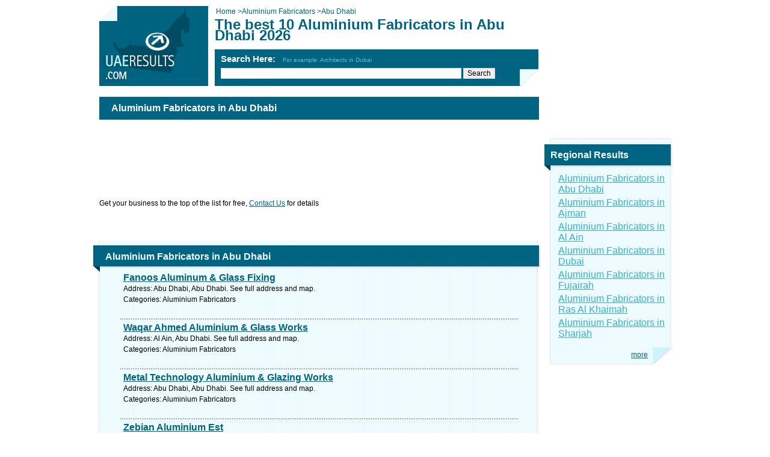

--- FILE ---
content_type: text/html; charset=utf-8
request_url: https://www.uaeresults.com/Aluminium_Fabricators/Abu_Dhabi/
body_size: 12294
content:




<html>
<head><title>
	The best 10 Aluminium Fabricators in Abu Dhabi 2026 - United Arab Emirates 
</title><meta http-equiv="content-type" content="text/html; charset=utf-8" /><meta id="MetaDescription" name="description" content="Find Aluminium Fabricators in Abu Dhabi and get directions and maps for local businesses in United Arab Emirates. List of best Aluminium Fabricators in Abu Dhabi of 2026." /><link type="text/css" href="../../includes/css.css" rel="stylesheet" /><link rel="next" href="https://www.uaeresults.com/Aluminium_Fabricators/Abu_Dhabi/2/"/>
	<!--[if IE 6]><link type="text/css" href="../../includes/ie6.css" rel="stylesheet" /><![endif]-->
	<!--[if IE 7]><link type="text/css" href="../../includes/ie7.css" rel="stylesheet" /><![endif]-->
	  <meta name="viewport" content="width=device-width" /><link rel="stylesheet" type="text/css" media="only screen and (max-device-width: 480px)" href="/mobile/mobile.css?v=1.4" /><link rel="icon" href="/favicon.ico" type="image/x-icon" />
<link rel="shortcut icon" href="/favicon.ico" type="image/x-icon" />
<meta property="fb:admins" content="100000584340326" />	
	 <script type="text/javascript" src="/includes/Jquery-1.3.2.min.js"></script>
	<script type="text/javascript">
        $(document).ready(function () {
            if ($('#slogon > h1').text().length > 80)
            {
                $('#slogon > h1').css("font-size", "18px");
            }
            setTimeout(function () { $('.boxh2').css("line-height", "50px !important"); }, 1000);
            
            
        });
        
        

    </script>
   
</head>
<body dir="ltr" itemscope itemtype="https://schema.org/WebPage">
<form method="post" action="/Aluminium_Fabricators/Abu_Dhabi/" id="form1">
<div class="aspNetHidden">
<input type="hidden" name="__EVENTTARGET" id="__EVENTTARGET" value="" />
<input type="hidden" name="__EVENTARGUMENT" id="__EVENTARGUMENT" value="" />
<input type="hidden" name="__VIEWSTATE" id="__VIEWSTATE" value="/[base64]/[base64]" />
</div>

<script type="text/javascript">
//<![CDATA[
var theForm = document.forms['form1'];
if (!theForm) {
    theForm = document.form1;
}
function __doPostBack(eventTarget, eventArgument) {
    if (!theForm.onsubmit || (theForm.onsubmit() != false)) {
        theForm.__EVENTTARGET.value = eventTarget;
        theForm.__EVENTARGUMENT.value = eventArgument;
        theForm.submit();
    }
}
//]]>
</script>


<script src="/WebResource.axd?d=Xx2k5hT2b_S1TIXmzIl65Fvby2JVYQZz-zh5epJI7J_bGYMs-QbEB5OP7WyYCB-I-Cd3zkQT3f4f3mZ_PnYd4Bir1jEwcvGW-kCMhkNyBMk1&amp;t=637454068754849868" type="text/javascript"></script>

<div class="aspNetHidden">

	<input type="hidden" name="__VIEWSTATEGENERATOR" id="__VIEWSTATEGENERATOR" value="A0DDA87A" />
	<input type="hidden" name="__PREVIOUSPAGE" id="__PREVIOUSPAGE" value="kawZO5kTXjZ4Axt_AaYptzl3cENzL7WRbKQyNoz6pOLAYx9XOLAkbq_tKPhPOqq-eFPVJwcNn7Wr6oFeotztfUUFOTUA3iMzpA21XTgFzIE1" />
	<input type="hidden" name="__EVENTVALIDATION" id="__EVENTVALIDATION" value="/wEdAAifPm9Ya2I5CJC67sGVqpf9jK4JhRX6q57o5kHU/U3ee/mBBY8iRmoBwGu+42Kj+wmhGfmeEs1C0X7T9pHSDYngWY7WGLzU4W/rPfjgs6vWuqFAmr37EK34w4qXw1Ov+tTsNfEckUtiBjOZosMg5sWS1W+Ty0scnEnZrGInHAwPdxww4mHoaFsLNqURisekyzgXCNJD5JC+Xa1ws+v04AdP" />
</div>
<div id="body">
	<div id="main_area">
		<div id="slogon">	
		    <a href="../../"><img id="logo" alt="" src="../../images/logo.png" /></a>	    
			<div id="crumbs" style="overflow:hidden">
                <div itemscope  style="float:left">
			        <a id="HyperLinkHome" itemprop="url" href="../../" style="text-decoration:none;"> 
                    <span>Home</span> &gt; </a>  
                </div>
                <div itemscope  style="float:left">
			        <a id="HyperLinkCategory" href="https://www.uaeresults.com/Aluminium_Fabricators/" style="text-decoration:none;"><span>Aluminium Fabricators</span>  > </a>			    
                </div>
			    <span id="LabelCurrentCrumb">Abu Dhabi</span>
			</div>
			<h1>The best 10 Aluminium Fabricators in Abu Dhabi 2026</h1>
			<div class="h1_sub"></div>
			
    		


    <script type="text/javascript">
    function SearchSite(controlId) 
    { 
        var id;
        if (controlId == null)
        {
            id = 'google_search_line';
        }
        else
        {
            id = controlId.id;
        }
        window.open('https://www.google.ae/cse?cx=partner-pub-9800127580177405:7991046776&ie=UTF-8&q=' +  
        URLEncode(document.getElementById(id).value) + '&sa=Search'); 
    }
    
    function submitenter(myfield, e) 
    { 
        var keycode; 
        if (window.event) 
            keycode = window.event.keyCode;
        else if (e) 
            keycode = e.which;    
        else
            return true; 
        
        if (keycode == 13)     
        { 
            SearchSite(); 
            return false; 
        }    
        else
            return true; 
    }
    
    function URLEncode (clearString) 
    {
          var output = '';
          var x = 0;
          clearString = clearString.toString();
          var regex = /(^[a-zA-Z0-9_.]*)/;
          while (x < clearString.length) {
            var match = regex.exec(clearString.substr(x));
            if (match != null && match.length > 1 && match[1] != '') {
    	        output += match[1];
              x += match[1].length;
            } else {
              if (clearString[x] == ' ')
                output += '+';
              else {
                var charCode = clearString.charCodeAt(x);
                var hexVal = charCode.toString(16);
                output += '%' + ( hexVal.length < 2 ? '0' : '' ) + hexVal.toUpperCase();
              }
              x++;
            }
          }
          return output;
    }

    </script>
	<div id="cse-search-box">
		<div id="UcSearch_DivSearch" class="title">Search Here: &nbsp; <span class="example">For example: Architects in Dubai</span>		
		</div>
		<input type="text" name="q" id="google_search_line" size="51" onkeypress="return submitenter(this,event)"/>
		<input type="button" name="sa" value="Search" onclick="SearchSite();" />
	</div>
	
	<script type="text/javascript" src="https://www.google.ae/cse/brand?form=cse-search-box&amp;lang=en"></script>			
    <input name="UcSearch$hiddenData" type="hidden" id="UcSearch_hiddenData" />			
		</div>

		<div id="page_content">
		
			<h1 class="strong">Aluminium Fabricators in Abu Dhabi</h1>
            
			<div class="google x728x90" id="google_dsk_ad_1">
				
			</div>
           Get your business to the top of the list for free, <a shape="rect" href="https://www.uaeresults.com/Contact.aspx" target="_self">Contact Us</a>&nbsp;for details
			<div class="clear"></div>
			<br/>
            
			
			<div class="google x728x15">
				<script async src="https://pagead2.googlesyndication.com/pagead/js/adsbygoogle.js"></script>
<ins class="adsbygoogle"
     style="display:inline-block;width:728px;height:15px"
     data-ad-client="ca-pub-9800127580177405"
     data-ad-slot="6653914375"></ins>
<script>
(adsbygoogle = window.adsbygoogle || []).push({});
</script>
			</div>
            

			<div class="box firstbox">
				
				
                <div itemscope itemtype="https://schema.org/ItemList">
                <!-- meta itemprop="mainContentOfPage" content="true"/> -->
				
				<h2 class="inner boxh2"  itemprop="name">Aluminium Fabricators in Abu Dhabi</h2>   
                    
				<div class="content">                    
                    <meta itemprop="itemListOrder" content="Unordered" />
				    				            				            
				            
				            
                                        
                                        <span itemscope="" itemtype="https://schema.org/ListItem" itemprop="itemListElement">
                                            <a style="display:none" itemprop="url" itemprop="item" href="https://www.uaeresults.com/1070224/Aluminium_Fabricators/Abu_Dhabi/Fanoos_Aluminum_And_Glass_Fixing/">
                                            <span itemprop="name">Fanoos Aluminum & Glass Fixing</span></a>
                                            <meta itemprop="position" content="1" />
                                            <link rel="prerender" href="https://www.uaeresults.com/1070224/Aluminium_Fabricators/Abu_Dhabi/Fanoos_Aluminum_And_Glass_Fixing/">
                                            <a href="https://www.uaeresults.com/1070224/Aluminium_Fabricators/Abu_Dhabi/Fanoos_Aluminum_And_Glass_Fixing/" class="title"><span itemprop="name">Fanoos Aluminum & Glass Fixing</span></a>
                                            <p><span itemprop="description"><span style="color: #000000">Address: Abu Dhabi, Abu Dhabi. See full address and map.<br />
Categories: Aluminium Fabricators<br />
<a shape='rec' href='https://' target='_blank'></a><br/>
</span></span></p>
                                        </span>
                                        <div class="hr"></div>
                                        
                                        <span itemscope="" itemtype="https://schema.org/ListItem" itemprop="itemListElement">
                                            <a style="display:none" itemprop="url" itemprop="item" href="https://www.uaeresults.com/1093564/Aluminium_Fabricators/Abu_Dhabi/Waqar_Ahmed_Aluminium_And_Glass_Works/">
                                            <span itemprop="name">Waqar Ahmed Aluminium & Glass Works</span></a>
                                            <meta itemprop="position" content="2" />
                                            <a href="https://www.uaeresults.com/1093564/Aluminium_Fabricators/Abu_Dhabi/Waqar_Ahmed_Aluminium_And_Glass_Works/" class="title"><span itemprop="name">Waqar Ahmed Aluminium & Glass Works</span></a>
                                            <p><span itemprop="description"><span style="color: #000000">Address: Al Ain, Abu Dhabi. See full address and map.<br />
Categories: Aluminium Fabricators<br />
<a shape='rec' href='https://' target='_blank'></a><br/>
</span></span></p>
                                        </span>
                                        <div class="hr"></div>
                                        
                                        <span itemscope="" itemtype="https://schema.org/ListItem" itemprop="itemListElement">
                                            <a style="display:none" itemprop="url" itemprop="item" href="https://www.uaeresults.com/1080156/Aluminium_Fabricators/Abu_Dhabi/Metal_Technology_Aluminium_And_Glazing_Works/">
                                            <span itemprop="name">Metal Technology Aluminium & Glazing Works</span></a>
                                            <meta itemprop="position" content="3" />
                                            <a href="https://www.uaeresults.com/1080156/Aluminium_Fabricators/Abu_Dhabi/Metal_Technology_Aluminium_And_Glazing_Works/" class="title"><span itemprop="name">Metal Technology Aluminium & Glazing Works</span></a>
                                            <p><span itemprop="description"><span style="color: #000000">Address: Abu Dhabi, Abu Dhabi. See full address and map.<br />
Categories: Aluminium Fabricators<br />
<a shape='rec' href='https://' target='_blank'></a><br/>
</span></span></p>
                                        </span>
                                        	
				        
                            <div class="hr"></div>
                            
                            <div style="margin:0 -40px 0 -40px;"></div>                            
                            
                        
				            
                                        
                                        <span itemscope="" itemtype="https://schema.org/ListItem" itemprop="itemListElement">
                                            <a style="display:none" itemprop="url" itemprop="item" href="https://www.uaeresults.com/1095577/Aluminium_Fabricators/Abu_Dhabi/Zebian_Aluminium_Est/">
                                            <span itemprop="name">Zebian Aluminium Est</span></a>
                                            <meta itemprop="position" content="4" />
                                            <a href="https://www.uaeresults.com/1095577/Aluminium_Fabricators/Abu_Dhabi/Zebian_Aluminium_Est/" class="title"><span itemprop="name">Zebian Aluminium Est</span></a>
                                            <p><span itemprop="description"><span style="color: #000000">Address: Abu Dhabi, Abu Dhabi. See full address and map.<br />
Categories: Aluminium Fabricators<br />
<a shape='rec' href='https://' target='_blank'></a><br/>
</span></span></p>
                                        </span>
                                        <div class="hr"></div>
                                        
                                        <span itemscope="" itemtype="https://schema.org/ListItem" itemprop="itemListElement">
                                            <a style="display:none" itemprop="url" itemprop="item" href="https://www.uaeresults.com/1057449/Aluminium_Fabricators/Abu_Dhabi/Alsagar_Aluminum_Fixing/">
                                            <span itemprop="name">Alsagar Aluminum Fixing</span></a>
                                            <meta itemprop="position" content="5" />
                                            <a href="https://www.uaeresults.com/1057449/Aluminium_Fabricators/Abu_Dhabi/Alsagar_Aluminum_Fixing/" class="title"><span itemprop="name">Alsagar Aluminum Fixing</span></a>
                                            <p><span itemprop="description"><span style="color: #000000">Address: Abu Dhabi, Abu Dhabi. See full address and map.<br />
Categories: Aluminium Fabricators<br />
<a shape='rec' href='https://' target='_blank'></a><br/>
</span></span></p>
                                        </span>
                                        <div class="hr"></div>
                                        
                                        <span itemscope="" itemtype="https://schema.org/ListItem" itemprop="itemListElement">
                                            <a style="display:none" itemprop="url" itemprop="item" href="https://www.uaeresults.com/1093568/Aluminium_Fabricators/Abu_Dhabi/Zafar_Aluminium_And_Glass_Works/">
                                            <span itemprop="name">Zafar Aluminium & Glass Works</span></a>
                                            <meta itemprop="position" content="6" />
                                            <a href="https://www.uaeresults.com/1093568/Aluminium_Fabricators/Abu_Dhabi/Zafar_Aluminium_And_Glass_Works/" class="title"><span itemprop="name">Zafar Aluminium & Glass Works</span></a>
                                            <p><span itemprop="description"><span style="color: #000000">Address: Abu Dhabi, Abu Dhabi. See full address and map.<br />
Categories: Aluminium Fabricators<br />
<a shape='rec' href='https://' target='_blank'></a><br/>
</span></span></p>
                                        </span>
                                        	
				        
                            <div class="hr"></div>
                            
                                                        
                            
                        
				            
                                        
                                        <span itemscope="" itemtype="https://schema.org/ListItem" itemprop="itemListElement">
                                            <a style="display:none" itemprop="url" itemprop="item" href="https://www.uaeresults.com/1019082/Aluminium_Fabricators/Abu_Dhabi/Al_Basrawi_Decoration_And_Aluminium_Co_WLL/">
                                            <span itemprop="name">Al Basrawi Decoration & Aluminium Co WLL</span></a>
                                            <meta itemprop="position" content="7" />
                                            <a href="https://www.uaeresults.com/1019082/Aluminium_Fabricators/Abu_Dhabi/Al_Basrawi_Decoration_And_Aluminium_Co_WLL/" class="title"><span itemprop="name">Al Basrawi Decoration & Aluminium Co WLL</span></a>
                                            <p><span itemprop="description"><span style="color: #000000">Address: Plot # 36, Sector # M5, Mussaffah Industrial Area, Mussaffah, Abu DhabiLandmark: Near ADNOC Petrol Station, Abu Dhabi. See full address and map.<br />
Categories: Aluminium Fabricators<br />
<a shape='rec' href='https://' target='_blank'></a><br/>
</span></span></p>
                                        </span>
                                        <div class="hr"></div>
                                        
                                        <span itemscope="" itemtype="https://schema.org/ListItem" itemprop="itemListElement">
                                            <a style="display:none" itemprop="url" itemprop="item" href="https://www.uaeresults.com/1073704/Aluminium_Fabricators/Abu_Dhabi/Haroon_Al_Rasheed_Aluminium_Fixing/">
                                            <span itemprop="name">Haroon Al Rasheed Aluminium Fixing</span></a>
                                            <meta itemprop="position" content="8" />
                                            <a href="https://www.uaeresults.com/1073704/Aluminium_Fabricators/Abu_Dhabi/Haroon_Al_Rasheed_Aluminium_Fixing/" class="title"><span itemprop="name">Haroon Al Rasheed Aluminium Fixing</span></a>
                                            <p><span itemprop="description"><span style="color: #000000">Address: Plot # 166, Sector # M11, Mussaffah, Abu DhabiLandmark: Near Juma Mosque, Abu Dhabi. See full address and map.<br />
Categories: Aluminium Fabricators<br />
<a shape='rec' href='https://' target='_blank'></a><br/>
</span></span></p>
                                        </span>
                                        <div class="hr"></div>
                                        
                                        <span itemscope="" itemtype="https://schema.org/ListItem" itemprop="itemListElement">
                                            <a style="display:none" itemprop="url" itemprop="item" href="https://www.uaeresults.com/1077050/Aluminium_Fabricators/Abu_Dhabi/Imran_Nadeem_Aluminium_And_Carpentry_And_Decor/">
                                            <span itemprop="name">Imran Nadeem Aluminium & Carpentry & Decor</span></a>
                                            <meta itemprop="position" content="9" />
                                            <a href="https://www.uaeresults.com/1077050/Aluminium_Fabricators/Abu_Dhabi/Imran_Nadeem_Aluminium_And_Carpentry_And_Decor/" class="title"><span itemprop="name">Imran Nadeem Aluminium & Carpentry & Decor</span></a>
                                            <p><span itemprop="description"><span style="color: #000000">Address: Abu Dhabi, Abu Dhabi. See full address and map.<br />
Categories: Aluminium Fabricators<br />
<a shape='rec' href='https://' target='_blank'></a><br/>
</span></span></p>
                                        </span>
                                        	
				        
                            <div class="hr"></div>
                            
                                                        
                            
                        
				            
                                        
                                        <span itemscope="" itemtype="https://schema.org/ListItem" itemprop="itemListElement">
                                            <a style="display:none" itemprop="url" itemprop="item" href="https://www.uaeresults.com/1083055/Aluminium_Fabricators/Abu_Dhabi/Mubarak_Naser_Al_Amri_Steel_Workshop/">
                                            <span itemprop="name">Mubarak Naser Al Amri Steel Workshop</span></a>
                                            <meta itemprop="position" content="10" />
                                            <a href="https://www.uaeresults.com/1083055/Aluminium_Fabricators/Abu_Dhabi/Mubarak_Naser_Al_Amri_Steel_Workshop/" class="title"><span itemprop="name">Mubarak Naser Al Amri Steel Workshop</span></a>
                                            <p><span itemprop="description"><span style="color: #000000">Address: Al Ain, Abu Dhabi. See full address and map.<br />
Categories: Aluminium Fabricators<br />
<a shape='rec' href='https://' target='_blank'></a><br/>
</span></span></p>
                                        </span>
                                        <div class="hr"></div>
                                        
                                        <span itemscope="" itemtype="https://schema.org/ListItem" itemprop="itemListElement">
                                            <a style="display:none" itemprop="url" itemprop="item" href="https://www.uaeresults.com/1073691/Aluminium_Fabricators/Abu_Dhabi/Grand_Glass_And_Aluminium_LLC/">
                                            <span itemprop="name">Grand Glass & Aluminium LLC</span></a>
                                            <meta itemprop="position" content="11" />
                                            <a href="https://www.uaeresults.com/1073691/Aluminium_Fabricators/Abu_Dhabi/Grand_Glass_And_Aluminium_LLC/" class="title"><span itemprop="name">Grand Glass & Aluminium LLC</span></a>
                                            <p><span itemprop="description"><span style="color: #000000">Address: Sector # M36, Mussaffah Industrial Area, Mussaffah, Abu DhabiLandmark: Opposite Emirates Driving Company, Abu Dhabi. See full address and map.<br />
Categories: Aluminium Fabricators<br />

</span></span></p>
                                        </span>
                                        <div class="hr"></div>
                                        
                                        <span itemscope="" itemtype="https://schema.org/ListItem" itemprop="itemListElement">
                                            <a style="display:none" itemprop="url" itemprop="item" href="https://www.uaeresults.com/1066521/Aluminium_Fabricators/Abu_Dhabi/Colours_Aluminium_And_Glass_LLC/">
                                            <span itemprop="name">Colours Aluminium & Glass LLC</span></a>
                                            <meta itemprop="position" content="12" />
                                            <a href="https://www.uaeresults.com/1066521/Aluminium_Fabricators/Abu_Dhabi/Colours_Aluminium_And_Glass_LLC/" class="title"><span itemprop="name">Colours Aluminium & Glass LLC</span></a>
                                            <p><span itemprop="description"><span style="color: #000000">Address: Ground Floor, Al Hamli Building, Muroor Road (East Road), Al Wahdah, Abu DhabiLandmark: Near Zayed University, Abu Dhabi. See full address and map.<br />
Categories: Aluminium Fabricators<br />
<a shape='rec' href='https://' target='_blank'></a><br/>
</span></span></p>
                                        </span>
                                        	
				        
                            <div class="hr"></div>
                            
                                                        
                            
                        
				            
                                        
                                        <span itemscope="" itemtype="https://schema.org/ListItem" itemprop="itemListElement">
                                            <a style="display:none" itemprop="url" itemprop="item" href="https://www.uaeresults.com/1073697/Aluminium_Fabricators/Abu_Dhabi/Gulf_UPVC_Industries/">
                                            <span itemprop="name">Gulf UPVC Industries</span></a>
                                            <meta itemprop="position" content="13" />
                                            <a href="https://www.uaeresults.com/1073697/Aluminium_Fabricators/Abu_Dhabi/Gulf_UPVC_Industries/" class="title"><span itemprop="name">Gulf UPVC Industries</span></a>
                                            <p><span itemprop="description"><span style="color: #000000">Address: Abu Dhabi, Abu Dhabi. See full address and map.<br />
Categories: Aluminium Fabricators<br />
<a shape='rec' href='https://' target='_blank'></a><br/>
</span></span></p>
                                        </span>
                                        <div class="hr"></div>
                                        
                                        <span itemscope="" itemtype="https://schema.org/ListItem" itemprop="itemListElement">
                                            <a style="display:none" itemprop="url" itemprop="item" href="https://www.uaeresults.com/1088554/Aluminium_Fabricators/Abu_Dhabi/Sapa_RC_System/">
                                            <span itemprop="name">Sapa RC System</span></a>
                                            <meta itemprop="position" content="14" />
                                            <a href="https://www.uaeresults.com/1088554/Aluminium_Fabricators/Abu_Dhabi/Sapa_RC_System/" class="title"><span itemprop="name">Sapa RC System</span></a>
                                            <p><span itemprop="description"><span style="color: #000000">Address: Zone 1, ICAD City, Mussaffah, Abu DhabiLandmark: Near National Bank of Abu Dhabi, Abu Dhabi. See full address and map.<br />
Categories: Aluminium Fabricators<br />
<a shape='rec' href='https://www.sapabuildingsystems.com/index.htm' target='_blank'>http://www.sapabuildingsystems.com/index.htm</a><br/>
</span></span></p>
                                        </span>
                                        <div class="hr"></div>
                                        
                                        <span itemscope="" itemtype="https://schema.org/ListItem" itemprop="itemListElement">
                                            <a style="display:none" itemprop="url" itemprop="item" href="https://www.uaeresults.com/1083051/Aluminium_Fabricators/Abu_Dhabi/Mohd_Nawaz_Atta_Aluminium_And_Glass_Workshop/">
                                            <span itemprop="name">Mohd Nawaz Atta Aluminium & Glass Workshop</span></a>
                                            <meta itemprop="position" content="15" />
                                            <a href="https://www.uaeresults.com/1083051/Aluminium_Fabricators/Abu_Dhabi/Mohd_Nawaz_Atta_Aluminium_And_Glass_Workshop/" class="title"><span itemprop="name">Mohd Nawaz Atta Aluminium & Glass Workshop</span></a>
                                            <p><span itemprop="description"><span style="color: #000000">Address: Al Ain, Abu Dhabi. See full address and map.<br />
Categories: Aluminium Fabricators<br />
<a shape='rec' href='https://' target='_blank'></a><br/>
</span></span></p>
                                        </span>
                                        	
				        
                            <div class="hr"></div>
                            
                                                        
                            
                        
				            
                                        
                                        <span itemscope="" itemtype="https://schema.org/ListItem" itemprop="itemListElement">
                                            <a style="display:none" itemprop="url" itemprop="item" href="https://www.uaeresults.com/1046275/Aluminium_Fabricators/Abu_Dhabi/Al_Naaji_Aluminuim_And_Glass_Works_Est/">
                                            <span itemprop="name">Al Naaji Aluminuim & Glass Works Est</span></a>
                                            <meta itemprop="position" content="16" />
                                            <a href="https://www.uaeresults.com/1046275/Aluminium_Fabricators/Abu_Dhabi/Al_Naaji_Aluminuim_And_Glass_Works_Est/" class="title"><span itemprop="name">Al Naaji Aluminuim & Glass Works Est</span></a>
                                            <p><span itemprop="description"><span style="color: #000000">Address: Abu Dhabi, Abu Dhabi. See full address and map.<br />
Categories: Aluminium Fabricators<br />
<a shape='rec' href='https://' target='_blank'></a><br/>
</span></span></p>
                                        </span>
                                        <div class="hr"></div>
                                        
                                        <span itemscope="" itemtype="https://schema.org/ListItem" itemprop="itemListElement">
                                            <a style="display:none" itemprop="url" itemprop="item" href="https://www.uaeresults.com/1088546/Aluminium_Fabricators/Abu_Dhabi/Rustam_Aluminium_And_Glass_Co_LLC/">
                                            <span itemprop="name">Rustam Aluminium & Glass Co LLC</span></a>
                                            <meta itemprop="position" content="17" />
                                            <a href="https://www.uaeresults.com/1088546/Aluminium_Fabricators/Abu_Dhabi/Rustam_Aluminium_And_Glass_Co_LLC/" class="title"><span itemprop="name">Rustam Aluminium & Glass Co LLC</span></a>
                                            <p><span itemprop="description"><span style="color: #000000">Address: Mussaffah, Abu Dhabi, Abu Dhabi. See full address and map.<br />
Categories: Aluminium Fabricators<br />
<a shape='rec' href='https://' target='_blank'></a><br/>
</span></span></p>
                                        </span>
                                        <div class="hr"></div>
                                        
                                        <span itemscope="" itemtype="https://schema.org/ListItem" itemprop="itemListElement">
                                            <a style="display:none" itemprop="url" itemprop="item" href="https://www.uaeresults.com/1088548/Aluminium_Fabricators/Abu_Dhabi/Saeed_Salem_Aluminium_Workshop/">
                                            <span itemprop="name">Saeed Salem Aluminium Workshop</span></a>
                                            <meta itemprop="position" content="18" />
                                            <a href="https://www.uaeresults.com/1088548/Aluminium_Fabricators/Abu_Dhabi/Saeed_Salem_Aluminium_Workshop/" class="title"><span itemprop="name">Saeed Salem Aluminium Workshop</span></a>
                                            <p><span itemprop="description"><span style="color: #000000">Address: Al Ain, Abu Dhabi. See full address and map.<br />
Categories: Aluminium Fabricators<br />
<a shape='rec' href='https://' target='_blank'></a><br/>
</span></span></p>
                                        </span>
                                        	
				        
                            <div class="hr"></div>
                            
                                                        
                            
                        
				            
                                        
                                        <span itemscope="" itemtype="https://schema.org/ListItem" itemprop="itemListElement">
                                            <a style="display:none" itemprop="url" itemprop="item" href="https://www.uaeresults.com/1088551/Aluminium_Fabricators/Abu_Dhabi/Salah_Aluminium_And_Glass_Works_Est/">
                                            <span itemprop="name">Salah Aluminium & Glass Works Est</span></a>
                                            <meta itemprop="position" content="19" />
                                            <a href="https://www.uaeresults.com/1088551/Aluminium_Fabricators/Abu_Dhabi/Salah_Aluminium_And_Glass_Works_Est/" class="title"><span itemprop="name">Salah Aluminium & Glass Works Est</span></a>
                                            <p><span itemprop="description"><span style="color: #000000">Address: Al Ain, Abu Dhabi. See full address and map.<br />
Categories: Aluminium Fabricators<br />
<a shape='rec' href='https://' target='_blank'></a><br/>
</span></span></p>
                                        </span>
                                        <div class="hr"></div>
                                        
                                        <span itemscope="" itemtype="https://schema.org/ListItem" itemprop="itemListElement">
                                            <a style="display:none" itemprop="url" itemprop="item" href="https://www.uaeresults.com/1000836/Aluminium_Fabricators/Abu_Dhabi/Abdulla_Hassan_Shaweehi_Aluminium_Workshop/">
                                            <span itemprop="name">Abdulla Hassan Shaweehi Aluminium Workshop</span></a>
                                            <meta itemprop="position" content="20" />
                                            <a href="https://www.uaeresults.com/1000836/Aluminium_Fabricators/Abu_Dhabi/Abdulla_Hassan_Shaweehi_Aluminium_Workshop/" class="title"><span itemprop="name">Abdulla Hassan Shaweehi Aluminium Workshop</span></a>
                                            <p><span itemprop="description"><span style="color: #000000">Address: Al Ain, Abu Dhabi. See full address and map.<br />
Categories: Aluminium Fabricators<br />
<a shape='rec' href='https://' target='_blank'></a><br/>
</span></span></p>
                                        </span>
                                        <div class="hr"></div>
                                        
                                        <span itemscope="" itemtype="https://schema.org/ListItem" itemprop="itemListElement">
                                            <a style="display:none" itemprop="url" itemprop="item" href="https://www.uaeresults.com/1070231/Aluminium_Fabricators/Abu_Dhabi/Giffin_Traffiks/">
                                            <span itemprop="name">Giffin Traffiks</span></a>
                                            <meta itemprop="position" content="21" />
                                            <a href="https://www.uaeresults.com/1070231/Aluminium_Fabricators/Abu_Dhabi/Giffin_Traffiks/" class="title"><span itemprop="name">Giffin Traffiks</span></a>
                                            <p><span itemprop="description"><span style="color: #000000">Address: Abu Dhabi, Abu Dhabi. See full address and map.<br />
Categories: Aluminium Fabricators<br />
<a shape='rec' href='https://' target='_blank'></a><br/>
</span></span></p>
                                        </span>
                                        	
				        
                            <div class="hr"></div>
                            
                                                        
                            
                        
				            
                                        
                                        <span itemscope="" itemtype="https://schema.org/ListItem" itemprop="itemListElement">
                                            <a style="display:none" itemprop="url" itemprop="item" href="https://www.uaeresults.com/1057437/Aluminium_Fabricators/Abu_Dhabi/Al-Waseet_Aluminium_Works_And_Trading_Est/">
                                            <span itemprop="name">Al-Waseet Aluminium Works & Trading Est</span></a>
                                            <meta itemprop="position" content="22" />
                                            <a href="https://www.uaeresults.com/1057437/Aluminium_Fabricators/Abu_Dhabi/Al-Waseet_Aluminium_Works_And_Trading_Est/" class="title"><span itemprop="name">Al-Waseet Aluminium Works & Trading Est</span></a>
                                            <p><span itemprop="description"><span style="color: #000000">Address: Al Ain, Abu Dhabi. See full address and map.<br />
Categories: Aluminium Fabricators<br />
<a shape='rec' href='https://' target='_blank'></a><br/>
</span></span></p>
                                        </span>
                                        <div class="hr"></div>
                                        
                                        <span itemscope="" itemtype="https://schema.org/ListItem" itemprop="itemListElement">
                                            <a style="display:none" itemprop="url" itemprop="item" href="https://www.uaeresults.com/1062318/Aluminium_Fabricators/Abu_Dhabi/Bin_Halis_Aluminium_And_Glass_Est/">
                                            <span itemprop="name">Bin Halis Aluminium & Glass Est</span></a>
                                            <meta itemprop="position" content="23" />
                                            <a href="https://www.uaeresults.com/1062318/Aluminium_Fabricators/Abu_Dhabi/Bin_Halis_Aluminium_And_Glass_Est/" class="title"><span itemprop="name">Bin Halis Aluminium & Glass Est</span></a>
                                            <p><span itemprop="description"><span style="color: #000000">Address: Al Ain, Abu Dhabi. See full address and map.<br />
Categories: Aluminium Fabricators<br />
<a shape='rec' href='https://' target='_blank'></a><br/>
</span></span></p>
                                        </span>
                                        <div class="hr"></div>
                                        
                                        <span itemscope="" itemtype="https://schema.org/ListItem" itemprop="itemListElement">
                                            <a style="display:none" itemprop="url" itemprop="item" href="https://www.uaeresults.com/1052216/Aluminium_Fabricators/Abu_Dhabi/Al_Tadamon_Glass_And_Aluminium_Est/">
                                            <span itemprop="name">Al Tadamon Glass & Aluminium Est</span></a>
                                            <meta itemprop="position" content="24" />
                                            <a href="https://www.uaeresults.com/1052216/Aluminium_Fabricators/Abu_Dhabi/Al_Tadamon_Glass_And_Aluminium_Est/" class="title"><span itemprop="name">Al Tadamon Glass & Aluminium Est</span></a>
                                            <p><span itemprop="description"><span style="color: #000000">Address: Abu Dhabi, Abu Dhabi. See full address and map.<br />
Categories: Aluminium Fabricators<br />
<a shape='rec' href='https://' target='_blank'></a><br/>
</span></span></p>
                                        </span>
                                        	
				        
                            <div class="hr"></div>
                            
                                                        
                            
                        
				            
                                        
                                        <span itemscope="" itemtype="https://schema.org/ListItem" itemprop="itemListElement">
                                            <a style="display:none" itemprop="url" itemprop="item" href="https://www.uaeresults.com/1000844/Aluminium_Fabricators/Abu_Dhabi/Abu_Thabit_And_Alawi_Aluminium_And_Decor_Shop/">
                                            <span itemprop="name">Abu Thabit & Alawi Aluminium & Decor Shop</span></a>
                                            <meta itemprop="position" content="25" />
                                            <a href="https://www.uaeresults.com/1000844/Aluminium_Fabricators/Abu_Dhabi/Abu_Thabit_And_Alawi_Aluminium_And_Decor_Shop/" class="title"><span itemprop="name">Abu Thabit & Alawi Aluminium & Decor Shop</span></a>
                                            <p><span itemprop="description"><span style="color: #000000">Address: Sector # M13, Mussaffah, Abu DhabiLandmark: Behind Pilco, Abu Dhabi. See full address and map.<br />
Categories: Aluminium Fabricators<br />
<a shape='rec' href='https://' target='_blank'></a><br/>
</span></span></p>
                                        </span>
                                        	
				        			            
				        
					
				</div>
				<div class="b"></div>			    
            </div>
            </div>
            
            <div>
				<script async src="https://pagead2.googlesyndication.com/pagead/js/adsbygoogle.js"></script>
<ins class="adsbygoogle"
     style="display:inline-block;width:728px;height:90px"
     data-ad-client="ca-pub-9800127580177405"
     data-ad-slot="2223714775"></ins>
<script>
(adsbygoogle = window.adsbygoogle || []).push({});
</script>
			</div>
            
			
            <div style="visibility:hidden">
            <span id="DataPager1"><span class="active">1</span>&nbsp;<a id="DataPager1_ctl00_ctl01" href="javascript:WebForm_DoPostBackWithOptions(new WebForm_PostBackOptions(&quot;DataPager1$ctl00$ctl01&quot;, &quot;&quot;, false, &quot;&quot;, &quot;https://www.uaeresults.com/Aluminium_Fabricators/Abu_Dhabi/2/&quot;, false, true))">2</a>&nbsp;<a id="DataPager1_ctl00_ctl02" href="javascript:WebForm_DoPostBackWithOptions(new WebForm_PostBackOptions(&quot;DataPager1$ctl00$ctl02&quot;, &quot;&quot;, false, &quot;&quot;, &quot;https://www.uaeresults.com/Aluminium_Fabricators/Abu_Dhabi/3/&quot;, false, true))">3</a>&nbsp;<a id="DataPager1_ctl00_ctl03" href="javascript:WebForm_DoPostBackWithOptions(new WebForm_PostBackOptions(&quot;DataPager1$ctl00$ctl03&quot;, &quot;&quot;, false, &quot;&quot;, &quot;https://www.uaeresults.com/Aluminium_Fabricators/Abu_Dhabi/4/&quot;, false, true))">4</a>&nbsp;<a id="DataPager1_ctl00_ctl04" href="javascript:WebForm_DoPostBackWithOptions(new WebForm_PostBackOptions(&quot;DataPager1$ctl00$ctl04&quot;, &quot;&quot;, false, &quot;&quot;, &quot;https://www.uaeresults.com/Aluminium_Fabricators/Abu_Dhabi/5/&quot;, false, true))">5</a>&nbsp;<a id="DataPager1_ctl00_ctl05" href="javascript:WebForm_DoPostBackWithOptions(new WebForm_PostBackOptions(&quot;DataPager1$ctl00$ctl05&quot;, &quot;&quot;, false, &quot;&quot;, &quot;https://www.uaeresults.com/Aluminium_Fabricators/Abu_Dhabi/6/&quot;, false, true))">6</a>&nbsp;</span>
            </div>	
            
            <div class="letters">
            <span id="DataPager2"><SPAN class=active>1</SPAN><A href='javascript:WebForm_DoPostBackWithOptions(new WebForm_PostBackOptions("DataPager1$ctl00$ctl01", "", false, "", "https://www.uaeresults.com/Aluminium_Fabricators/Abu_Dhabi/2/", false, true))'>2</A><A href='javascript:WebForm_DoPostBackWithOptions(new WebForm_PostBackOptions("DataPager1$ctl00$ctl02", "", false, "", "https://www.uaeresults.com/Aluminium_Fabricators/Abu_Dhabi/3/", false, true))'>3</A><A href='javascript:WebForm_DoPostBackWithOptions(new WebForm_PostBackOptions("DataPager1$ctl00$ctl03", "", false, "", "https://www.uaeresults.com/Aluminium_Fabricators/Abu_Dhabi/4/", false, true))'>4</A><A href='javascript:WebForm_DoPostBackWithOptions(new WebForm_PostBackOptions("DataPager1$ctl00$ctl04", "", false, "", "https://www.uaeresults.com/Aluminium_Fabricators/Abu_Dhabi/5/", false, true))'>5</A><A href='javascript:WebForm_DoPostBackWithOptions(new WebForm_PostBackOptions("DataPager1$ctl00$ctl05", "", false, "", "https://www.uaeresults.com/Aluminium_Fabricators/Abu_Dhabi/6/", false, true))'>6</A></span>
            <div class="clear"></div>
            </div>	
            
            <a id="HyperLinkLikes" href="https://www.uaeresults.com/SocialReport.aspx?category=Aluminium_Fabricators" style="font-size:Smaller;text-decoration:none;visibility:hidden">Likes</a>
		</div>
	</div>
	
	<div id="side_area">
        
	
		<div class="google x200x200" id="google_dsk_ad_2">
			
		</div>
        		

		<div class="box secoundbox">
            
			<h2 class="boxh2">Regional Results</h2>
            
			<div class="content">
			    <table class="results_table">
	<tr>
		<td><a href='https://www.uaeresults.com/Aluminium_Fabricators/Abu_Dhabi/'>Aluminium Fabricators in Abu Dhabi</a></td>
	</tr><tr>
		<td><a href='https://www.uaeresults.com/Aluminium_Fabricators/Ajman/'>Aluminium Fabricators in Ajman</a></td>
	</tr><tr>
		<td><a href='https://www.uaeresults.com/Aluminium_Fabricators/Al_Ain/'>Aluminium Fabricators in Al Ain</a></td>
	</tr><tr>
		<td><a href='https://www.uaeresults.com/Aluminium_Fabricators/Dubai/'>Aluminium Fabricators in Dubai</a></td>
	</tr><tr>
		<td><a href='https://www.uaeresults.com/Aluminium_Fabricators/Fujairah/'>Aluminium Fabricators in Fujairah</a></td>
	</tr><tr>
		<td><a href='https://www.uaeresults.com/Aluminium_Fabricators/Ras_Al_Khaimah/'>Aluminium Fabricators in Ras Al Khaimah</a></td>
	</tr><tr>
		<td><a href='https://www.uaeresults.com/Aluminium_Fabricators/Sharjah/'>Aluminium Fabricators in Sharjah</a></td>
	</tr>
</table>
			</div>
			<div class="b2">
				<a id="LinButtonMore" class="more" href="javascript:__doPostBack(&#39;LinButtonMore&#39;,&#39;&#39;)">more</a>
			</div>
		</div>
        
		<div class="google x200x200" id="google_dsk_ad_3">
			
		</div>
        

		<div class="google x200x110">
			
		</div>
        
	</div>
	
	<div id="footer">
		<span style="color: #ffffff; font-size: 8pt; font-weight: bold">
<p style="text-align: center; margin: 0px"><span style="color: #ffffff; font-size: 8pt; font-weight: bold">Find every business listed for Aluminium Fabricators in UAE.</span></a></span></p></span>
	</div>
    

    <div id="bottom_menu">
        <a id="Footer1_HyperLinkAbout" class="first" href="../../About.aspx">about</a>
        <a id="Footer1_HyperLinkContact" href="../../Contact.aspx">contact</a>  		
        <!-- <a id="Footer1_HyperLinkSitemap" href="../../SiteMap.aspx">site map</a> -->
        <a id="Footer1_HyperLinkLinks" href="../../Links.aspx">links</a>
		<a id="Footer1_HyperLinkLegal" href="../../Legal.aspx">legal</a>
        <a id="Footer1_HyperLinkAddEntity" href="../../AddEntity.aspx">add business</a>
	</div>
	
	<script>
  (function(i,s,o,g,r,a,m){i['GoogleAnalyticsObject']=r;i[r]=i[r]||function(){
  (i[r].q=i[r].q||[]).push(arguments)},i[r].l=1*new Date();a=s.createElement(o),
  m=s.getElementsByTagName(o)[0];a.async=1;a.src=g;m.parentNode.insertBefore(a,m)
  })(window,document,'script','//www.google-analytics.com/analytics.js','ga');

  ga('create', 'UA-42051371-1', 'uaeresults.com');
  ga('send', 'pageview');

</script>
	
</div>
</form>
    <script>
        $(document).ready(function () {
            setTimeout(function () {
                
                $('#google_dsk_ad_3').append('<script async src="https://pagead2.googlesyndication.com/pagead/js/adsbygoogle.js"><\/script> <ins class="adsbygoogle"      style="display:inline-block;width:200px;height:200px"      data-ad-client="ca-pub-9800127580177405"      data-ad-slot="3560847174"><\/ins> <script> (adsbygoogle = window.adsbygoogle || []).push({}); <\/script>');
                

            }, 2000);

            setTimeout(function () {
                
                $('#google_dsk_ad_1').append('<script async src="https://pagead2.googlesyndication.com/pagead/js/adsbygoogle.js"><\/script> <ins class="adsbygoogle"      style="display:inline-block;width:728px;height:90px"      data-ad-client="ca-pub-9800127580177405"      data-ad-slot="6793515174"><\/ins> <script> (adsbygoogle = window.adsbygoogle || []).push({}); <\/script>');
                $('#google_dsk_ad_2').append('<div id="fb-root"><\/div> <script>(function(d, s, id) {   var js, fjs = d.getElementsByTagName(s)[0];   if (d.getElementById(id)) return;   js = d.createElement(s); js.id = id;   js.src = "//connect.facebook.net/en_US/all.js#xfbml=1&appId=137531003038290";   fjs.parentNode.insertBefore(js, fjs); }(document, "script", "facebook-jssdk"));<\/script> <div class="fb-like-box" data-href="https://www.facebook.com/pages/UAE-results/130577397082630" data-width="200" data-height="200" data-show-faces="true" data-stream="false" data-header="false"><\/div>');
                

            }, 1500);
        });
        
    </script>
     <script type="application/ld+json">
    {
  "@context": "https://schema.org",
  "@type": "BreadcrumbList",
  "itemListElement": [{
    "@type": "ListItem",
    "position": 1,
    "name": "Home",
    "item": "https://www.uaeresults.com"
  },{
    "@type": "ListItem",
    "position": 2,
    "name": "Aluminium Fabricators",
    "item": "https://www.uaeresults.com/Aluminium_Fabricators/"
  } ,{
    "@type": "ListItem",
    "position": 3,
    "name": "Abu Dhabi",
    "item": "https://www.uaeresults.com/Aluminium_Fabricators/Abu_Dhabi/"
  }
         ]
}
        
</script>
<script defer src="https://static.cloudflareinsights.com/beacon.min.js/vcd15cbe7772f49c399c6a5babf22c1241717689176015" integrity="sha512-ZpsOmlRQV6y907TI0dKBHq9Md29nnaEIPlkf84rnaERnq6zvWvPUqr2ft8M1aS28oN72PdrCzSjY4U6VaAw1EQ==" data-cf-beacon='{"version":"2024.11.0","token":"f30620754a0741df82b4822d20c4bd0b","r":1,"server_timing":{"name":{"cfCacheStatus":true,"cfEdge":true,"cfExtPri":true,"cfL4":true,"cfOrigin":true,"cfSpeedBrain":true},"location_startswith":null}}' crossorigin="anonymous"></script>
</body>
</html>


--- FILE ---
content_type: text/html; charset=utf-8
request_url: https://www.uaeresults.com/mobile/mobile.css?v=1.4
body_size: 6983
content:




<html>
<head><title>
	United Arab Emirates Pages - Find a business near you
</title><meta http-equiv="content-type" content="text/html; charset=utf-8" />
    <meta name="description" content="Find all Businesses in United Arab Emirates, Add Your Business Today! Dubai, Abu Dhabi, Maps and Contact Details" />
    <meta name="viewport" content="width=device-width" />
	<meta property="og:image" content=https://www.uaeresults.com/images/share_image.jpg" />
    
    <style type="text/css">
        @media only screen and (max-width:46em){body{font-size:17px!important}#body{width:96%!important;margin:0 auto}a,div,input,p,span,textarea{font-size:inherit!important}.address_box{overflow:hidden!important}.address_box p{text-align:left!important;line-height:35px!important}#cse-search-box,.google,.google.x200x200{text-align:center}#main_area,#main_area .box,#main_area .box .b,#main_area .box .hr,#side_area,#side_area .box,#side_area .box .b2,#slogon,#slogon.special,.address_box,.facebook{float:none!important;width:100%!important}#main_area .box,#main_area .box .b2,#side_area .box,#side_area .box .b2{background-image:none!important;background-color:#EEFBFF!important}#main_area .box,#side_area .box{margin:0!important;padding:0!important}#google_search_line{width:75%!important;float:none!important}.google{margin:25px 0!important;float:none!important}#HyperLinkLikes,#logo,.address_box p br,.strong{display:none!important}.facebook{margin:20px 0!important}#HyperLinkNew img{width:100%}#DataPager2{background:0 0!important;margin:0 auto!important}#main_area #slogon a:first-child,#slogon.special a:first-child{display:block;width:181px;height:133px;background:url(http://www.uaeresults.com/mobile/uae.jpg) no-repeat;margin:0 auto}td,th,tr{display:block!important}#BreadCrumbs a,#HyperLinkCategory,#HyperLinkCity,#HyperLinkHome{display:inline!important;width:auto!important;height:auto!important;background:0 0!important;margin:inherit!important}#main_area .box,#main_area .box .b2,.google.x200x200,.letters{width:100%!important}#google_search_line,#slogon,.strong,input[type=button]{-webkit-border-radius:5px;border-radius:5px}#slogon{background-color:#006481!important;background-image:none!important;overflow:hidden;height:auto!important;-webkit-border-radius:5px;border-radius:5px}#slogon,#slogon #crumbs,#slogon #cse-search-box,#slogon .h1_sub,#slogon h1{position:static!important}#main_area .box,#main_area .box .b,#main_area .box .b2,#main_area .box .hr,#main_area .box h2{margin:0!important;padding:0!important}.letters a,.letters span{display:block!important;font-size:103%!important;padding:2px!important;background-image:none!important;background-color:#EDFBFF!important;-webkit-border-radius:5px;border-radius:5px}.letters a.active,.letters a:hover,.letters span.active{background-image:none!important;background-color:#004C63!important}tr{margin:0 0 20px}#main_area .box h2,#side_area .box h2{background-image:none!important;background-color:#006481!important;height:auto!important;line-height:30px!important;padding:0 0 0 2%!important;margin:0!important;overflow:hidden!important;float:none!important;width:98%!important;text-indent:inherit!important;-webkit-border-radius:5px 5px 0 0;border-radius:5px 5px 0 0}#main_area .box .content{padding:0!important}.results_table tr{float:left;width:48%}.results_table tr td{margin-bottom:10px;text-align:center;min-height:50px}#main_area .box .hr{margin:10px 0!important}#crumbs,#slogon h1{background:#EEFBFF;padding:10px 5px}#cse-search-box{font-size:55%!important}.form{overflow:hidden;margin-bottom:20px}.form td{width:21%!important;min-height:25px;float:left;margin-right:2%;margin-bottom:5px;font-size:80%!important;line-height:15px}.form td input,.form td select{width:98%!important}.form textarea{width:calc(100% + 100%)}.stack{width:95%}#map-canvas,.gm-style,.map_frame{width:100%!important;margin:0!important}#map-canvas{position:inherit!important}.gm-style,.map_frame{position:static!important}.googlepadding25px{padding:15px 0 0}.googlepadding35px{padding:25px 0 0}.boxh2{font-size:18px!important}.lineheight{line-height:35px;min-height:75px}.letters input{float:inherit!important;margin:10px 10px 0}.paddingphone{padding:10px 0!important;line-height:45px}.Reletedentity,.firstbox{word-wrap:break-word}@media only screen and (max-height:499px) and (min-height:480px){.Addressfirstpart{line-height:45px;min-height:225px}.Reletedentity{min-height:65px}.firstbox{min-height:335px;line-height:35px}.secoundbox{min-height:325px;line-height:50px}#DataPager2{width:98%}.googlepadding25px{padding:0!important}.lineheight{min-height:0!important}}@media only screen and (max-height:568px) and (min-height:500px){.Addressfirstpart{line-height:45px;min-height:310px}.Reletedentity{min-height:152px}.firstbox{min-height:385px;line-height:35px}.secoundbox{min-height:335px;line-height:50px}#DataPager2{width:98%}.googlepadding25px{padding:0!important}.lineheight{min-height:0!important}}@media only screen and (max-height:592px) and (min-height:569px){.Addressfirstpart{line-height:45px;min-height:335px}.Reletedentity{min-height:180px}.googlepadding25px{padding:0!important}.lineheight{min-height:0!important}}@media only screen and (max-height:640px) and (min-height:593px){.Addressfirstpart{line-height:45px;min-height:386px}.Reletedentity{min-height:224px}.firstbox{min-height:410px;line-height:35px}.secoundbox{min-height:405px;line-height:50px}#DataPager2{width:87%}.googlepadding25px{padding:0!important}.lineheight{min-height:0!important}}@media only screen and (max-height:667px) and (min-height:641px){.Addressfirstpart{line-height:45px;min-height:402px}.Reletedentity{min-height:225px}.firstbox{min-height:520px;line-height:35px}.secoundbox{min-height:510px;line-height:50px}#DataPager2{width:84%}.googlepadding25px{padding:0!important}.lineheight{min-height:0}}@media only screen and (max-height:732px) and (min-height:668px){.Addressfirstpart{line-height:45px;min-height:385px}.Reletedentity{min-height:215px}.firstbox{min-height:500px;line-height:35px}.secoundbox{min-height:520px;line-height:50px}#DataPager2{width:76%}.googlepadding25px{padding:0!important}.lineheight{min-height:0!important}}@media only screen and (max-height:736px) and (min-height:733px){.Addressfirstpart{line-height:45px;min-height:364px}.Reletedentity{min-height:203px}.firstbox{min-height:595px;line-height:35px}.secoundbox{min-height:560px;line-height:50px}#DataPager2{width:84%}.googlepadding25px{padding:0!important}.lineheight{min-height:0!important}}@media only screen and (max-height:820px) and (min-height:737px){.Addressfirstpart{line-height:45px;min-height:485px}.Reletedentity{min-height:224px}.firstbox{min-height:550px;line-height:35px}.secoundbox{min-height:550px;line-height:50px}#DataPager2{width:68%}.googlepadding25px{padding:0!important}.lineheight{min-height:0!important}}}
    </style>
	
    <style type="text/css">
        .ratingStar,a{cursor:pointer}#body,#slogon{position:relative}#footer,.box,.box .b,.box .b2,.box .hr,.clear{clear:both}.ratingStar,.tags a,a.title,small{display:block}*{font-family:arial,sans-serif;margin:0}body,h1,h2,h3,html{padding:0}html{overflow-y:scroll!important}body,html,input,textarea{font-size:12px}body{line-height:1.5em}a img{border:0}.stack,input,textarea{border:1px solid #d9d9d9}a{color:#006482;text-decoration:underline}#body{width:950px;margin:10px auto}#main_area{width:731px;float:left;padding-bottom:20px}#side_area{width:200px;float:right;padding-bottom:20px}.google{overflow:hidden;margin:0 0 20px;float:left}.google.antimargin{margin:-10px -10px 20px}.google.x200x200{width:200px;height:200px}.google.x200x110{width:200px;height:110px}.google.x728x90{width:728px;height:90px}.google.x728x15{width:728px;height:15px}.google.x336x279{width:336px;height:279px}#slogon{width:731px;height:141px;background:url(/images/slogon.png) left top no-repeat;margin:0 0 10px}#slogon #cse-search-box{position:absolute;left:202px;top:77px}#slogon #crumbs,#slogon .h1_sub,#slogon h1{position:absolute;left:192px;color:#006482}#slogon #crumbs{top:0;padding-left:2px}#slogon h1{top:22px;font-size:24px}#slogon .h1_sub{top:56px;font-size:14px;font-weight:700}#slogon .title{padding:2px 0 4px;font-size:15px;color:#fff;font-weight:700}#slogon #google_search_line{width:400px}#slogon .example{color:#69B9D2;font-size:10px;font-weight:400}#slogon.special{margin-right:-7px;width:738px;background-image:url(/images/slogon2.png)}#slogon.special #cse-search-box{top:20px}#slogon.special .title{font-size:18px;padding-bottom:10px;color:#EEFBFF}#slogon.special #google_search_line{width:410px}#slogon.special a{display:block;padding-top:11px;color:#EEFBFF}#slogon.special .example{font-size:12px}#logo{position:absolute;top:0;left:0}#page_content h1{color:#006482;font-size:24px}#page_content h1.strong{color:#fff;background-color:#006482;font-size:16px;padding:10px 20px;margin-bottom:20px}.alert,small{font-size:11px}#page_content .address_box{width:370px;float:right;font-size:11px;line-height:12px}.fte{padding:10px;margin:0 0 20px}small{color:#006482;line-height:15px}#bussiness_logo{width:200px;margin-bottom:20px}.facebook{float:left}.email_this,.send{float:right}.form input{width:200px}.form textarea{width:520px;height:70px}.form td{vertical-align:top}.alert{color:red;line-height:11px;height:11px}.tags a{float:left;line-height:40px;height:40px;padding:2px 5px}.stack{background:#fff;padding:1px}.stack .item{background:#C8E3EC;font-weight:700;padding:1px 2px;margin:2px}.stack .item a{float:right;font-size:10px}.stack.wide .item{width:335px}#main_area .box{background:url(/images/main-box/m.png) left;margin:0 -2px 20px -10px;width:715px;padding:0 10px 0 20px}#main_area .box .b,#main_area .box .b2,#main_area .box .hr,#main_area .box h2{width:745px;margin:0 -10px 0 -20px}#main_area .box .content .hr{margin:0 -40px 0 -50px}#main_area .box h2{background:url(/images/main-box/t.png);height:54px;line-height:54px;color:#EEFBFF;font-size:16px;text-indent:20px}#main_area .box h2.inner{background-position:0 -1px;height:53px;line-height:53px}#main_area .box .hr{height:1px;background:url(/images/main-box/hr.png) center center no-repeat;padding:5px 0}#main_area .box .b{margin-top:10px;height:2px;background:url(/images/main-box/b.png) top left}#main_area .box .b2{margin-top:10px;height:33px;background:url(/images/main-box/b2.png) top left}#main_area .box .content{padding:0 30px}#side_area .box{background:url(/images/side-box/m.png) left;width:184px;padding:0 10px 0 20px;margin:0 -2px 20px -10px}#side_area .box .b,#side_area .box .b2,#side_area .box h2{width:214px;margin:0 -10px 0 -20px}#side_area .box h2{background:url(/images/side-box/t.png) left;height:35px;line-height:21px;color:#EEFBFF;font-size:16px;width:184px;padding:17px 20px 3px 10px}#side_area .box .b{margin-top:10px;height:2px;background:url(/images/side-box/b.png) top left}#side_area .box .b2{margin-top:10px;height:29px;background:url(/images/side-box/b2.png) top left}#side_area .box.map h2{background:url(/images/side-box/t-map.png) top left;height:48px;padding:12px 20px 8px 10px}h2.content,h3.content{color:#006482;padding:10px 0;line-height:21px;font-size:16px}#side_area .box.map .map_frame{margin:-10px;width:200px;height:232px}img.icon{width:54px;height:54px;float:left}div.promotion{width:570px;float:right}a.title{font-size:16px;font-weight:700}h3.content{font-weight:400}.letters .active,.letters a{font-size:11px;float:left;height:20px;line-height:20px;text-align:center;margin-right:6px;text-decoration:none}.letters{margin-bottom:20px;text-align:center}.letters a{width:20px;background:url(/images/letter-bg.png) top right;color:#006482}.letters input{float:left}.letters a.active,.letters a:hover{background-position:top left;color:#EEFBFF}.letters a.button{width:auto;float:left}.letters .active{width:20px;background:url(/images/letter-bg.png) top left;color:#EEFBFF}.form{border-spacing:0;padding:15px 0}.form *{vertical-align:middle}.results_table{width:100%;color:#006482}.results_table th{padding-top:20px;text-align:left;font-weight:700;color:#006482;text-decoration:underline}.results_table a{color:#35B0D2}.more{float:right;margin-right:42px;line-height:26px}#footer{padding:20px;background-color:#006482;color:#fff}#bottom_menu{text-align:center;color:#006482;padding:12px}#bottom_menu a{color:#006482;padding:0 20px;border-left:1px solid #006482;text-decoration:none}#bottom_menu a.first{border-left:none}.textbox_search{width:220px;margin-top:5px}.AutoCompleteExtender_CompletionList{color:windowtext;padding:1px;font-size:small;background-color:Gray}.AutoCompleteExtender_CompletionListItem{text-align:left;background-color:#fff}.AutoCompleteExtender_HighlightedItem{background-color:Silver;color:windowtext;font-weight:700;font-size:small}.ratingStar{font-size:0;width:13px;height:12px;margin:0;padding:0;background-repeat:no-repeat}.filledRatingStar{background-image:url(/images/FilledStar.png)}.emptyRatingStar{background-image:url(/images/EmptyStar.png)}.savedRatingStar{background-image:url(/images/SavedStar.png)}
    </style>
		
</head>
<body dir="ltr">
<form method="post" action="./" id="form1">
<div class="aspNetHidden">
<input type="hidden" name="__VIEWSTATE" id="__VIEWSTATE" value="/[base64]/kMHkRNGE4rvABFluwI=" />
</div>

<div class="aspNetHidden">

	<input type="hidden" name="__VIEWSTATEGENERATOR" id="__VIEWSTATEGENERATOR" value="8D0E13E6" />
	<input type="hidden" name="__EVENTVALIDATION" id="__EVENTVALIDATION" value="/wEdAAJZHwx+XYed84VRO1LejQab1F0DTNAL0D0uQ/Qek9m+C8wPsy0bgFq7vOV6CGfDWfJVOPH00ge9F4RZAa+KoS8/" />
</div>
<input name="HiddenData" type="hidden" id="HiddenData" value="http://www.uaeresults.com:80/::/home.aspx::/home.aspx" />
<div id="body">
	<div id="main_area">
		<div id="slogon" class="special">
        
		    <a href="/"><img id="logo" src="images/logo.png" alt="" /></a>
           
		    <div id="cse-search-box">
					<div class="title">Business Address:</div>
					<input type="text" name="q" id="google_search_line" size="51" onkeypress="return submitenter(this,event)"/>
		            <input type="button" name="sa" value="Search" onclick="SearchSite();" />
					<div class="example">For example: Architects in Dubai</div>
					
			</div>
		    <script type="text/javascript" src="https://www.google.ae/cse/brand?form=cse-search-box&amp;lang=en"></script>				
		</div>
    
		<div id="page_content">
		    
            			
			<div class="google x728x90" id="google_dsk_ad_1">
				
			</div>
           

			<div class="box">
				<h2>Popular Categories</h2>
				<div class="content">
				    <table class="results_table">
	<tr>
		<td><a href='https://www.uaeresults.com/Pharmacies/'>Pharmacies</a></td><td><a href='https://www.uaeresults.com/Air_Conditioning_Supplies_And_Parts/'>Air Conditioning Supplies & Parts</a></td><td><a href='https://www.uaeresults.com/Restaurants/'>Restaurants</a></td><td><a href='https://www.uaeresults.com/Bookstores/'>Bookstores</a></td>
	</tr><tr>
		<td><a href='https://www.uaeresults.com/Advertising_Agencies/'>Advertising Agencies</a></td><td><a href='https://www.uaeresults.com/Pet_Shops/'>Pet Shops</a></td><td><a href='https://www.uaeresults.com/Real_Estate/'>Real Estate</a></td><td><a href='https://www.uaeresults.com/Banks_-_Commercial_Banks/'>Banks - Commercial Banks</a></td>
	</tr><tr>
		<td><a href='https://www.uaeresults.com/Shopping_Centres/'>Shopping Centres</a></td><td><a href='https://www.uaeresults.com/Bakeries/'>Bakeries</a></td><td><a href='https://www.uaeresults.com/Bicycles_And_Bicycles_Parts/'>Bicycles & Bicycles Parts</a></td><td><a href='https://www.uaeresults.com/Insurance_Companies_And_Agents/'>Insurance Companies & Agents</a></td>
	</tr><tr>
		<td><a href='https://www.uaeresults.com/Caterers/'>Caterers</a></td><td><a href='https://www.uaeresults.com/Dentists_And_Dental_Clinics/'>Dentists & Dental Clinics</a></td><td><a href='https://www.uaeresults.com/Sports_Club_And_Associations/'>Sports Club & Associations</a></td><td><a href='https://www.uaeresults.com/Toys/'>Toys</a></td>
	</tr><tr>
		<td><a href='https://www.uaeresults.com/Doctors/'>Doctors</a></td><td><a href='https://www.uaeresults.com/Lawyers/'>Lawyers</a></td><td><a href='https://www.uaeresults.com/Schools/'>Schools</a></td><td><a href='https://www.uaeresults.com/Hospitals/'>Hospitals</a></td>
	</tr><tr>
		<td><a href='https://www.uaeresults.com/Jewellers/'>Jewellers</a></td><td><a href='https://www.uaeresults.com/Architects/'>Architects</a></td><td><a href='https://www.uaeresults.com/Golf_Courses/'>Golf Courses</a></td><td><a href='https://www.uaeresults.com/Gas_Companies/'>Gas Companies</a></td>
	</tr>
</table>
				</div>
				<div class="b2">
				    <a id="HyperLinkAll" class="more" href="Categories.aspx">All Categories</a>
				</div>
				
			</div>
            

			<div class="google x728x90" id="google_dsk_ad_2">
				
			</div>
            UAE Results is a top local business Search Engine and Phone Directory with the right answer for you.<br />
Try now UAE's ultimate phone directory! If you own a business, list your business for free and have free place page with us.<br />
 <br />
            <div class="letters">                 
                <a class="active" href="Categories80.aspx?letter=A">A </a><a href="Categories80.aspx?letter=B">B </a><a href="Categories80.aspx?letter=C">C </a><a href="Categories80.aspx?letter=D">D </a><a href="Categories80.aspx?letter=E">E </a><a href="Categories80.aspx?letter=F">F </a><a href="Categories80.aspx?letter=G">G </a><a href="Categories80.aspx?letter=H">H </a><a href="Categories80.aspx?letter=I">I </a><a href="Categories80.aspx?letter=J">J </a><a href="Categories80.aspx?letter=K">K </a><a href="Categories80.aspx?letter=L">L </a><a href="Categories80.aspx?letter=M">M </a><a href="Categories80.aspx?letter=N">N </a><a href="Categories80.aspx?letter=O">O </a><a href="Categories80.aspx?letter=P">P </a><a href="Categories80.aspx?letter=Q">Q </a><a href="Categories80.aspx?letter=R">R </a><a href="Categories80.aspx?letter=S">S </a><a href="Categories80.aspx?letter=T">T </a><a href="Categories80.aspx?letter=U">U </a><a href="Categories80.aspx?letter=V">V </a><a href="Categories80.aspx?letter=W">W </a><a href="Categories80.aspx?letter=X">X </a><a href="Categories80.aspx?letter=Y">Y </a><a href="Categories80.aspx?letter=Z">Z </a>
                <div class="clear"></div>
            </div>
            <div class="box">
				<h2>New Businesses in United Arab Emirates</h2>
				<div class="content">
				    <table class="results_table">
	<tr>
		<td><a href='/1211647/Clinics/Dubai/Bellarose_Medical_Center/'>Bellarose Medical Cen...</a></td><td><a href='/1211645/Tour_Operators/Dubai/Sougat_Travel_And_Tourism_LLC/'>Sougat Travel & Touri...</a></td><td><a href='/1211643/Cleaning_And_Janitorial_Services_And_Contractors/Dubai/Green_Fresh_Cleaning_Services_L.L.C_/'>Green Fresh Cleaning ...</a></td><td><a href='/1211641/Cleaning_And_Janitorial_Services_And_Contractors/Dubai/Green_Fresh_Cleaning_Services_L.L.C_/'>Green Fresh Cleaning ...</a></td>
	</tr><tr>
		<td><a href='/1211639/Bearings/Dubai/Manufacture_needle_roller_bearings/'>Manufacture needle ro...</a></td><td><a href='/1211637/Waste_Management_And_Environmental_Services/Dubai/Green_Land_Recycling_LLC/'>Green Land Recycling ...</a></td><td><a href='/1211635/Transport_Service/Dubai/AL_Emad_Rent_A_Car_Dubai/'>AL Emad Rent A Car Du...</a></td><td><a href='/1211633/Interior_Design_Consultants/Sharjah/AL_Saif_Decor_Cont/'>AL Saif Decor Cont</a></td>
	</tr><tr>

	</tr>
</table>
				</div>
                <div class="b2"></div>
		</div>
	</div>
	</div>
	
	<div id="side_area">
	    
	
		<div class="google x200x200">
		        <div id="fb-root"></div>
<script>(function(d, s, id) {
  var js, fjs = d.getElementsByTagName(s)[0];
  if (d.getElementById(id)) return;
  js = d.createElement(s); js.id = id;
  js.src = "//connect.facebook.net/en_US/all.js#xfbml=1&appId=137531003038290";
  fjs.parentNode.insertBefore(js, fjs);
}(document, "script", "facebook-jssdk"));</script>
<div class="fb-like-box" data-href="https://www.facebook.com/pages/UAE-results/130577397082630" data-width="200" data-height="200" data-show-faces="true" data-stream="false" data-header="false"></div>
		</div>
        
        <div style="margin-left:-10px;margin-bottom:10px;">
            <a id="HyperLinkNew" href="Categories.aspx">
            <img src="images/banner_likes.gif" alt="" />
            </a>
        </div>    

		<div class="box">
			<h2>More Categories</h2>
			<div class="content">
			    <table class="results_table">
	<tr>
		<td><a href='https://www.uaeresults.com/Supermarkets/'>Supermarkets</a></td>
	</tr><tr>
		<td><a href='https://www.uaeresults.com/Travel_Agents/'>Travel Agents</a></td>
	</tr><tr>
		<td><a href='https://www.uaeresults.com/Towing/'>Towing</a></td>
	</tr><tr>
		<td><a href='https://www.uaeresults.com/Abayas_and_Sheilas/'>Abayas and Sheilas</a></td>
	</tr><tr>
		<td><a href='https://www.uaeresults.com/Baby_Accessories/'>Baby Accessories</a></td>
	</tr><tr>
		<td><a href='https://www.uaeresults.com/Car_Air_Conditioning/'>Car Air Conditioning</a></td>
	</tr><tr>
		<td><a href='https://www.uaeresults.com/Diamond_Jewellers/'>Diamond Jewellers</a></td>
	</tr>
</table>									
			</div>
			<div class="b2">
				<a id="HyperLinkMore1" class="more" href="Categories.aspx">more</a>
			</div>
		</div>
        

		<div class="google x200x110">
			           
 		</div>
        

		<div class="fte">
			Every Business counts! Add your business today, for Free. <a href="https://www.uaeresults.com/AddEntity.aspx" target="_self">Place your page now</a>
		</div>
		
	</div>
	
	<div id="footer">
		<span style="color: #ffffff; font-size: 8pt; font-weight: bold"><p style="text-align: center; margin: 0px"><span style="color: #ffffff; font-size: 8pt; font-weight: bold">Copyright © 2026<a shape="rect" href="https://www.uaeresults.com/" target="_self"><span style="color: #ffffff"> UAE Results</span></a></span></p></span>
	</div>	
	

    <div id="bottom_menu">
        <a id="Footer_HyperLinkAbout" class="first" href="About.aspx">about</a>
        <a id="Footer_HyperLinkContact" href="Contact.aspx">contact</a>  		
        <!-- <a id="Footer_HyperLinkSitemap" href="SiteMap.aspx">site map</a> -->
        <a id="Footer_HyperLinkLinks" href="Links.aspx">links</a>
		<a id="Footer_HyperLinkLegal" href="Legal.aspx">legal</a>
        <a id="Footer_HyperLinkAddEntity" href="AddEntity.aspx">add business</a>
	</div>
	
	<script>
  (function(i,s,o,g,r,a,m){i['GoogleAnalyticsObject']=r;i[r]=i[r]||function(){
  (i[r].q=i[r].q||[]).push(arguments)},i[r].l=1*new Date();a=s.createElement(o),
  m=s.getElementsByTagName(o)[0];a.async=1;a.src=g;m.parentNode.insertBefore(a,m)
  })(window,document,'script','//www.google-analytics.com/analytics.js','ga');

  ga('create', 'UA-42051371-1', 'uaeresults.com');
  ga('send', 'pageview');

</script>
	
</div>
</form>
     <script src="../../../../includes/jquery-1.3.2.min.js" type="text/javascript"></script>
    <script type="text/javascript" src="showModalDialog.js"></script> 
    <script type="text/javascript">  
	    function DisplayCategoryPopup() 
	    {
	        RetVal = window.showModalDialog("Categories.aspx","","dialogHeight: 400px; dialogWidth: 800px;");    
	        window.location = RetVal;
	     }
	     
	     function SearchSite() 
    { 
        window.open('https://www.google.ae/cse?cx=partner-pub-9800127580177405:7991046776&ie=UTF-8&q=' +  
        URLEncode(document.getElementById('google_search_line').value) + '&sa=Search'); 
    }
        
        function submitenter(myfield, e) 
        { 
            var keycode; 
            if (window.event) 
                keycode = window.event.keyCode;
            else if (e) 
                keycode = e.which;    
            else
                return true; 
            
            if (keycode == 13)     
            { 
                SearchSite(); 
                return false; 
            }    
            else
                return true; 
        }
        
        function URLEncode (clearString) 
        {
              var output = '';
              var x = 0;
              clearString = clearString.toString();
              var regex = /(^[a-zA-Z0-9_.]*)/;
              while (x < clearString.length) {
                var match = regex.exec(clearString.substr(x));
                if (match != null && match.length > 1 && match[1] != '') {
	                output += match[1];
                  x += match[1].length;
                } else {
                  if (clearString[x] == ' ')
                    output += '+';
                  else {
                    var charCode = clearString.charCodeAt(x);
                    var hexVal = charCode.toString(16);
                    output += '%' + ( hexVal.length < 2 ? '0' : '' ) + hexVal.toUpperCase();
                  }
                  x++;
                }
              }
              return output;
        }
         $(document).ready(function () {
            setTimeout(function () {
                
            }, 2000);
            setTimeout(function () {
                
                $('#google_dsk_ad_1').append('<script async src="https://pagead2.googlesyndication.com/pagead/js/adsbygoogle.js"><\/script> <ins class="adsbygoogle"      style="display:inline-block;width:728px;height:90px"      data-ad-client="ca-pub-9800127580177405"      data-ad-slot="6793515174"><\/ins> <script> (adsbygoogle = window.adsbygoogle || []).push({}); <\/script>');
                $('#google_dsk_ad_2').append('<script async src="https://pagead2.googlesyndication.com/pagead/js/adsbygoogle.js"><\/script> <ins class="adsbygoogle"      style="display:inline-block;width:728px;height:90px"      data-ad-client="ca-pub-9800127580177405"      data-ad-slot="9746981571"><\/ins> <script> (adsbygoogle = window.adsbygoogle || []).push({}); <\/script>');
                

            }, 1500);
        });
	</script>
	<link rel="icon" href="/favicon.ico" type="image/x-icon" />
<link rel="shortcut icon" href="/favicon.ico" type="image/x-icon" />
<meta property="fb:admins" content="100000584340326" />  
</body>
</html>


--- FILE ---
content_type: text/html; charset=utf-8
request_url: https://www.google.com/recaptcha/api2/aframe
body_size: 265
content:
<!DOCTYPE HTML><html><head><meta http-equiv="content-type" content="text/html; charset=UTF-8"></head><body><script nonce="2Pga-G8lreztL7fWEiGH-g">/** Anti-fraud and anti-abuse applications only. See google.com/recaptcha */ try{var clients={'sodar':'https://pagead2.googlesyndication.com/pagead/sodar?'};window.addEventListener("message",function(a){try{if(a.source===window.parent){var b=JSON.parse(a.data);var c=clients[b['id']];if(c){var d=document.createElement('img');d.src=c+b['params']+'&rc='+(localStorage.getItem("rc::a")?sessionStorage.getItem("rc::b"):"");window.document.body.appendChild(d);sessionStorage.setItem("rc::e",parseInt(sessionStorage.getItem("rc::e")||0)+1);localStorage.setItem("rc::h",'1769110935202');}}}catch(b){}});window.parent.postMessage("_grecaptcha_ready", "*");}catch(b){}</script></body></html>